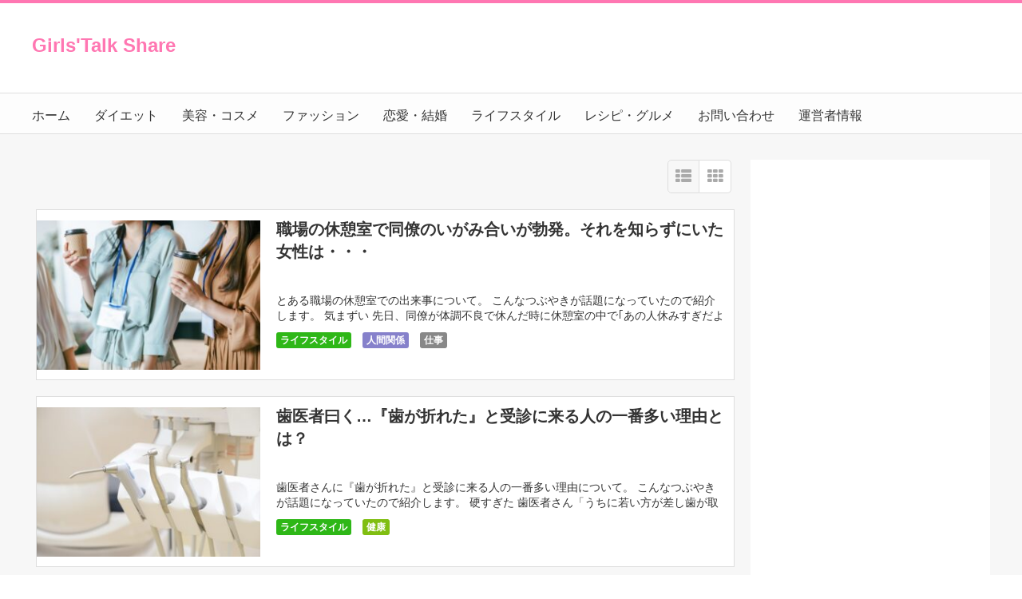

--- FILE ---
content_type: text/html; charset=UTF-8
request_url: https://girlstalk-s.com/
body_size: 15287
content:
<!DOCTYPE html><html lang="ja"><head><title>Girls&#039;Talk Share</title><meta charset="utf-8"><meta name="viewport" content="width=device-width,maximum-scale=1,minimum-scale=1,initial-scale=1,user-scalable=yes"><meta name="format-detection" content="telephone=no"> <!--[if lt IE 9]> <script src="https://girlstalk-s.com/wp-content/themes/surfing/js/html5shiv.js"></script> <![endif]--> <script defer src="https://girlstalk-s.com/wp-content/themes/surfing/js/jquery-1.11.1.min.js"></script> <script defer src="https://girlstalk-s.com/wp-content/themes/surfing/js/jquery.easing.1.3.min.js"></script> <script defer src="https://girlstalk-s.com/wp-content/themes/surfing/js/slidebars.min.js"></script> <script defer src="https://girlstalk-s.com/wp-content/themes/surfing/js/jquery.sticky.min.js"></script> <script defer src="https://girlstalk-s.com/wp-content/themes/surfing/js/original.min.js?ver=1.26.1"></script> <script defer src="https://girlstalk-s.com/wp-content/themes/surfing/js/clipboard.min.js"></script> <link rel="canonical" href="https://girlstalk-s.com"><link rel="icon" href="favicon.ico"><meta name='robots' content='max-image-preview:large' /><meta name="keywords" content="" /><meta name="description" content="Girls&#039;Talk Shareは美容・ダイエット・ファッションなど、女の子たちがネットで話題にしているトレンド情報をお届けしています。" /><meta property="og:title" content="Girls&#039;Talk Share" /><meta property="og:type" content="website" /><meta property="og:description" content="Girls&amp;#039;Talk Shareは美容・ダイエット・ファッションなど、女の子たちがネットで話題にしているトレンド情報をお届けしています。" /><meta property="og:url" content="https://girlstalk-s.com/" /><meta property="og:image" content="" /><meta property="og:locale" content="ja_JP" /><meta property="og:site_name" content="Girls&#039;Talk Share" /><link href="https://plus.google.com/" rel="publisher" /><link rel='dns-prefetch' href='//maxcdn.bootstrapcdn.com' /><style id='wp-img-auto-sizes-contain-inline-css' type='text/css'>img:is([sizes=auto i],[sizes^="auto," i]){contain-intrinsic-size:3000px 1500px}
/*# sourceURL=wp-img-auto-sizes-contain-inline-css */</style><link crossorigin="anonymous" rel='stylesheet' id='font-awesome-css' href='//maxcdn.bootstrapcdn.com/font-awesome/4.3.0/css/font-awesome.min.css?ver=6.9' type='text/css' media='all' /><style id='wp-emoji-styles-inline-css' type='text/css'>img.wp-smiley, img.emoji {
		display: inline !important;
		border: none !important;
		box-shadow: none !important;
		height: 1em !important;
		width: 1em !important;
		margin: 0 0.07em !important;
		vertical-align: -0.1em !important;
		background: none !important;
		padding: 0 !important;
	}
/*# sourceURL=wp-emoji-styles-inline-css */</style><style id='wp-block-library-inline-css' type='text/css'>:root{--wp-block-synced-color:#7a00df;--wp-block-synced-color--rgb:122,0,223;--wp-bound-block-color:var(--wp-block-synced-color);--wp-editor-canvas-background:#ddd;--wp-admin-theme-color:#007cba;--wp-admin-theme-color--rgb:0,124,186;--wp-admin-theme-color-darker-10:#006ba1;--wp-admin-theme-color-darker-10--rgb:0,107,160.5;--wp-admin-theme-color-darker-20:#005a87;--wp-admin-theme-color-darker-20--rgb:0,90,135;--wp-admin-border-width-focus:2px}@media (min-resolution:192dpi){:root{--wp-admin-border-width-focus:1.5px}}.wp-element-button{cursor:pointer}:root .has-very-light-gray-background-color{background-color:#eee}:root .has-very-dark-gray-background-color{background-color:#313131}:root .has-very-light-gray-color{color:#eee}:root .has-very-dark-gray-color{color:#313131}:root .has-vivid-green-cyan-to-vivid-cyan-blue-gradient-background{background:linear-gradient(135deg,#00d084,#0693e3)}:root .has-purple-crush-gradient-background{background:linear-gradient(135deg,#34e2e4,#4721fb 50%,#ab1dfe)}:root .has-hazy-dawn-gradient-background{background:linear-gradient(135deg,#faaca8,#dad0ec)}:root .has-subdued-olive-gradient-background{background:linear-gradient(135deg,#fafae1,#67a671)}:root .has-atomic-cream-gradient-background{background:linear-gradient(135deg,#fdd79a,#004a59)}:root .has-nightshade-gradient-background{background:linear-gradient(135deg,#330968,#31cdcf)}:root .has-midnight-gradient-background{background:linear-gradient(135deg,#020381,#2874fc)}:root{--wp--preset--font-size--normal:16px;--wp--preset--font-size--huge:42px}.has-regular-font-size{font-size:1em}.has-larger-font-size{font-size:2.625em}.has-normal-font-size{font-size:var(--wp--preset--font-size--normal)}.has-huge-font-size{font-size:var(--wp--preset--font-size--huge)}.has-text-align-center{text-align:center}.has-text-align-left{text-align:left}.has-text-align-right{text-align:right}.has-fit-text{white-space:nowrap!important}#end-resizable-editor-section{display:none}.aligncenter{clear:both}.items-justified-left{justify-content:flex-start}.items-justified-center{justify-content:center}.items-justified-right{justify-content:flex-end}.items-justified-space-between{justify-content:space-between}.screen-reader-text{border:0;clip-path:inset(50%);height:1px;margin:-1px;overflow:hidden;padding:0;position:absolute;width:1px;word-wrap:normal!important}.screen-reader-text:focus{background-color:#ddd;clip-path:none;color:#444;display:block;font-size:1em;height:auto;left:5px;line-height:normal;padding:15px 23px 14px;text-decoration:none;top:5px;width:auto;z-index:100000}html :where(.has-border-color){border-style:solid}html :where([style*=border-top-color]){border-top-style:solid}html :where([style*=border-right-color]){border-right-style:solid}html :where([style*=border-bottom-color]){border-bottom-style:solid}html :where([style*=border-left-color]){border-left-style:solid}html :where([style*=border-width]){border-style:solid}html :where([style*=border-top-width]){border-top-style:solid}html :where([style*=border-right-width]){border-right-style:solid}html :where([style*=border-bottom-width]){border-bottom-style:solid}html :where([style*=border-left-width]){border-left-style:solid}html :where(img[class*=wp-image-]){height:auto;max-width:100%}:where(figure){margin:0 0 1em}html :where(.is-position-sticky){--wp-admin--admin-bar--position-offset:var(--wp-admin--admin-bar--height,0px)}@media screen and (max-width:600px){html :where(.is-position-sticky){--wp-admin--admin-bar--position-offset:0px}}

/*# sourceURL=wp-block-library-inline-css */</style><style id='global-styles-inline-css' type='text/css'>:root{--wp--preset--aspect-ratio--square: 1;--wp--preset--aspect-ratio--4-3: 4/3;--wp--preset--aspect-ratio--3-4: 3/4;--wp--preset--aspect-ratio--3-2: 3/2;--wp--preset--aspect-ratio--2-3: 2/3;--wp--preset--aspect-ratio--16-9: 16/9;--wp--preset--aspect-ratio--9-16: 9/16;--wp--preset--color--black: #000000;--wp--preset--color--cyan-bluish-gray: #abb8c3;--wp--preset--color--white: #ffffff;--wp--preset--color--pale-pink: #f78da7;--wp--preset--color--vivid-red: #cf2e2e;--wp--preset--color--luminous-vivid-orange: #ff6900;--wp--preset--color--luminous-vivid-amber: #fcb900;--wp--preset--color--light-green-cyan: #7bdcb5;--wp--preset--color--vivid-green-cyan: #00d084;--wp--preset--color--pale-cyan-blue: #8ed1fc;--wp--preset--color--vivid-cyan-blue: #0693e3;--wp--preset--color--vivid-purple: #9b51e0;--wp--preset--gradient--vivid-cyan-blue-to-vivid-purple: linear-gradient(135deg,rgb(6,147,227) 0%,rgb(155,81,224) 100%);--wp--preset--gradient--light-green-cyan-to-vivid-green-cyan: linear-gradient(135deg,rgb(122,220,180) 0%,rgb(0,208,130) 100%);--wp--preset--gradient--luminous-vivid-amber-to-luminous-vivid-orange: linear-gradient(135deg,rgb(252,185,0) 0%,rgb(255,105,0) 100%);--wp--preset--gradient--luminous-vivid-orange-to-vivid-red: linear-gradient(135deg,rgb(255,105,0) 0%,rgb(207,46,46) 100%);--wp--preset--gradient--very-light-gray-to-cyan-bluish-gray: linear-gradient(135deg,rgb(238,238,238) 0%,rgb(169,184,195) 100%);--wp--preset--gradient--cool-to-warm-spectrum: linear-gradient(135deg,rgb(74,234,220) 0%,rgb(151,120,209) 20%,rgb(207,42,186) 40%,rgb(238,44,130) 60%,rgb(251,105,98) 80%,rgb(254,248,76) 100%);--wp--preset--gradient--blush-light-purple: linear-gradient(135deg,rgb(255,206,236) 0%,rgb(152,150,240) 100%);--wp--preset--gradient--blush-bordeaux: linear-gradient(135deg,rgb(254,205,165) 0%,rgb(254,45,45) 50%,rgb(107,0,62) 100%);--wp--preset--gradient--luminous-dusk: linear-gradient(135deg,rgb(255,203,112) 0%,rgb(199,81,192) 50%,rgb(65,88,208) 100%);--wp--preset--gradient--pale-ocean: linear-gradient(135deg,rgb(255,245,203) 0%,rgb(182,227,212) 50%,rgb(51,167,181) 100%);--wp--preset--gradient--electric-grass: linear-gradient(135deg,rgb(202,248,128) 0%,rgb(113,206,126) 100%);--wp--preset--gradient--midnight: linear-gradient(135deg,rgb(2,3,129) 0%,rgb(40,116,252) 100%);--wp--preset--font-size--small: 13px;--wp--preset--font-size--medium: 20px;--wp--preset--font-size--large: 36px;--wp--preset--font-size--x-large: 42px;--wp--preset--spacing--20: 0.44rem;--wp--preset--spacing--30: 0.67rem;--wp--preset--spacing--40: 1rem;--wp--preset--spacing--50: 1.5rem;--wp--preset--spacing--60: 2.25rem;--wp--preset--spacing--70: 3.38rem;--wp--preset--spacing--80: 5.06rem;--wp--preset--shadow--natural: 6px 6px 9px rgba(0, 0, 0, 0.2);--wp--preset--shadow--deep: 12px 12px 50px rgba(0, 0, 0, 0.4);--wp--preset--shadow--sharp: 6px 6px 0px rgba(0, 0, 0, 0.2);--wp--preset--shadow--outlined: 6px 6px 0px -3px rgb(255, 255, 255), 6px 6px rgb(0, 0, 0);--wp--preset--shadow--crisp: 6px 6px 0px rgb(0, 0, 0);}:where(.is-layout-flex){gap: 0.5em;}:where(.is-layout-grid){gap: 0.5em;}body .is-layout-flex{display: flex;}.is-layout-flex{flex-wrap: wrap;align-items: center;}.is-layout-flex > :is(*, div){margin: 0;}body .is-layout-grid{display: grid;}.is-layout-grid > :is(*, div){margin: 0;}:where(.wp-block-columns.is-layout-flex){gap: 2em;}:where(.wp-block-columns.is-layout-grid){gap: 2em;}:where(.wp-block-post-template.is-layout-flex){gap: 1.25em;}:where(.wp-block-post-template.is-layout-grid){gap: 1.25em;}.has-black-color{color: var(--wp--preset--color--black) !important;}.has-cyan-bluish-gray-color{color: var(--wp--preset--color--cyan-bluish-gray) !important;}.has-white-color{color: var(--wp--preset--color--white) !important;}.has-pale-pink-color{color: var(--wp--preset--color--pale-pink) !important;}.has-vivid-red-color{color: var(--wp--preset--color--vivid-red) !important;}.has-luminous-vivid-orange-color{color: var(--wp--preset--color--luminous-vivid-orange) !important;}.has-luminous-vivid-amber-color{color: var(--wp--preset--color--luminous-vivid-amber) !important;}.has-light-green-cyan-color{color: var(--wp--preset--color--light-green-cyan) !important;}.has-vivid-green-cyan-color{color: var(--wp--preset--color--vivid-green-cyan) !important;}.has-pale-cyan-blue-color{color: var(--wp--preset--color--pale-cyan-blue) !important;}.has-vivid-cyan-blue-color{color: var(--wp--preset--color--vivid-cyan-blue) !important;}.has-vivid-purple-color{color: var(--wp--preset--color--vivid-purple) !important;}.has-black-background-color{background-color: var(--wp--preset--color--black) !important;}.has-cyan-bluish-gray-background-color{background-color: var(--wp--preset--color--cyan-bluish-gray) !important;}.has-white-background-color{background-color: var(--wp--preset--color--white) !important;}.has-pale-pink-background-color{background-color: var(--wp--preset--color--pale-pink) !important;}.has-vivid-red-background-color{background-color: var(--wp--preset--color--vivid-red) !important;}.has-luminous-vivid-orange-background-color{background-color: var(--wp--preset--color--luminous-vivid-orange) !important;}.has-luminous-vivid-amber-background-color{background-color: var(--wp--preset--color--luminous-vivid-amber) !important;}.has-light-green-cyan-background-color{background-color: var(--wp--preset--color--light-green-cyan) !important;}.has-vivid-green-cyan-background-color{background-color: var(--wp--preset--color--vivid-green-cyan) !important;}.has-pale-cyan-blue-background-color{background-color: var(--wp--preset--color--pale-cyan-blue) !important;}.has-vivid-cyan-blue-background-color{background-color: var(--wp--preset--color--vivid-cyan-blue) !important;}.has-vivid-purple-background-color{background-color: var(--wp--preset--color--vivid-purple) !important;}.has-black-border-color{border-color: var(--wp--preset--color--black) !important;}.has-cyan-bluish-gray-border-color{border-color: var(--wp--preset--color--cyan-bluish-gray) !important;}.has-white-border-color{border-color: var(--wp--preset--color--white) !important;}.has-pale-pink-border-color{border-color: var(--wp--preset--color--pale-pink) !important;}.has-vivid-red-border-color{border-color: var(--wp--preset--color--vivid-red) !important;}.has-luminous-vivid-orange-border-color{border-color: var(--wp--preset--color--luminous-vivid-orange) !important;}.has-luminous-vivid-amber-border-color{border-color: var(--wp--preset--color--luminous-vivid-amber) !important;}.has-light-green-cyan-border-color{border-color: var(--wp--preset--color--light-green-cyan) !important;}.has-vivid-green-cyan-border-color{border-color: var(--wp--preset--color--vivid-green-cyan) !important;}.has-pale-cyan-blue-border-color{border-color: var(--wp--preset--color--pale-cyan-blue) !important;}.has-vivid-cyan-blue-border-color{border-color: var(--wp--preset--color--vivid-cyan-blue) !important;}.has-vivid-purple-border-color{border-color: var(--wp--preset--color--vivid-purple) !important;}.has-vivid-cyan-blue-to-vivid-purple-gradient-background{background: var(--wp--preset--gradient--vivid-cyan-blue-to-vivid-purple) !important;}.has-light-green-cyan-to-vivid-green-cyan-gradient-background{background: var(--wp--preset--gradient--light-green-cyan-to-vivid-green-cyan) !important;}.has-luminous-vivid-amber-to-luminous-vivid-orange-gradient-background{background: var(--wp--preset--gradient--luminous-vivid-amber-to-luminous-vivid-orange) !important;}.has-luminous-vivid-orange-to-vivid-red-gradient-background{background: var(--wp--preset--gradient--luminous-vivid-orange-to-vivid-red) !important;}.has-very-light-gray-to-cyan-bluish-gray-gradient-background{background: var(--wp--preset--gradient--very-light-gray-to-cyan-bluish-gray) !important;}.has-cool-to-warm-spectrum-gradient-background{background: var(--wp--preset--gradient--cool-to-warm-spectrum) !important;}.has-blush-light-purple-gradient-background{background: var(--wp--preset--gradient--blush-light-purple) !important;}.has-blush-bordeaux-gradient-background{background: var(--wp--preset--gradient--blush-bordeaux) !important;}.has-luminous-dusk-gradient-background{background: var(--wp--preset--gradient--luminous-dusk) !important;}.has-pale-ocean-gradient-background{background: var(--wp--preset--gradient--pale-ocean) !important;}.has-electric-grass-gradient-background{background: var(--wp--preset--gradient--electric-grass) !important;}.has-midnight-gradient-background{background: var(--wp--preset--gradient--midnight) !important;}.has-small-font-size{font-size: var(--wp--preset--font-size--small) !important;}.has-medium-font-size{font-size: var(--wp--preset--font-size--medium) !important;}.has-large-font-size{font-size: var(--wp--preset--font-size--large) !important;}.has-x-large-font-size{font-size: var(--wp--preset--font-size--x-large) !important;}
/*# sourceURL=global-styles-inline-css */</style><style id='classic-theme-styles-inline-css' type='text/css'>/*! This file is auto-generated */
.wp-block-button__link{color:#fff;background-color:#32373c;border-radius:9999px;box-shadow:none;text-decoration:none;padding:calc(.667em + 2px) calc(1.333em + 2px);font-size:1.125em}.wp-block-file__button{background:#32373c;color:#fff;text-decoration:none}
/*# sourceURL=/wp-includes/css/classic-themes.min.css */</style><link rel='stylesheet' id='contact-form-7-css' href='https://girlstalk-s.com/wp-content/cache/autoptimize/autoptimize_single_3fd2afa98866679439097f4ab102fe0a.php?ver=6.0.2' type='text/css' media='all' /><link rel='stylesheet' id='font-awesome-four-css' href='https://girlstalk-s.com/wp-content/themes/surfing/lib/font-awesome-4-menus/css/font-awesome.min.css?ver=4.5.0' type='text/css' media='all' /><link rel='stylesheet' id='surfing_toc-screen-css' href='https://girlstalk-s.com/wp-content/themes/surfing/lib/table-of-contents-plus/screen.min.css?ver=1.26.1' type='text/css' media='all' /> <script type="text/javascript" src="https://girlstalk-s.com/wp-includes/js/jquery/jquery.min.js?ver=3.7.1" id="jquery-core-js"></script> <script defer type="text/javascript" src="https://girlstalk-s.com/wp-includes/js/jquery/jquery-migrate.min.js?ver=3.4.1" id="jquery-migrate-js"></script> <script defer type="text/javascript" src="https://girlstalk-s.com/wp-content/themes/surfing/lib/q2w3-fixed-widget/js/q2w3-fixed-widget.min.js?ver=1.26.1" id="q2w3-fixed-widget-js"></script> <link rel="https://api.w.org/" href="https://girlstalk-s.com/wp-json/" /><link rel="EditURI" type="application/rsd+xml" title="RSD" href="https://girlstalk-s.com/xmlrpc.php?rsd" /><meta name="generator" content="WordPress 6.9" /> <script defer src="[data-uri]"></script><link rel="stylesheet" href="https://girlstalk-s.com/wp-content/themes/surfing/css/reset.min.css"><link rel="stylesheet" media="print, screen and (min-width:769px)" href="https://girlstalk-s.com/wp-content/themes/surfing/css/style.min.css?ver=1.26.1"><link rel="stylesheet" media="screen and (max-width:768px)" href="https://girlstalk-s.com/wp-content/themes/surfing/css/style_sp.min.css?ver=1.26.1"><link rel="stylesheet" href="https://maxcdn.bootstrapcdn.com/font-awesome/4.5.0/css/font-awesome.min.css">  <script defer src="https://www.googletagmanager.com/gtag/js?id=UA-58022191-4"></script> <script defer src="[data-uri]"></script> <style>@media screen and (max-width:768px) {
	.sb-site-slim {
				padding-top: 54px;
			}
}
@media screen and (min-width:769px) {
        body{
            }
                        article div.body{ font-size: 16px; } article div.body h2 { font-size: 23px; font-size: 2.3rem; } article div.body h3 { font-size: 21px; font-size: 2.1rem; } article div.body h4 { font-size: 21px; font-size: 2.1rem; } article div.body h5 { font-size: 21px; font-size: 2.1rem; } article div.body h6 { font-size: 19px; font-size: 1.9rem; }
                            .sb-site #global_nav.nav_top{display: none;}
    .sb-site #global_nav.nav_bottom{display: none;}
    .sb-site-slim #global_nav.nav_top{display: none;}
    .sb-site-slim #global_nav.nav_bottom{display: none;}
        
    
                                                                    #pt_pink .btn_link{background: #;border: solid 2px #;}
    #pt_pink .btn_link:hover{background: #fff;color: #;border: solid 2px #;}
                    }

@media screen and (max-width:768px) {
        body{
            }
                        article div.body{ font-size: 14px; } article div.body h2 { font-size: 18px; font-size: 1.8rem; } article div.body h3 { font-size: 16px; font-size: 1.6rem; } article div.body h4 { font-size: 16px; font-size: 1.6rem; } article div.body h5 { font-size: 16px; font-size: 1.6rem; } article div.body h6 { font-size: 16px; font-size: 1.6rem; }
                
    
                                                                    #pt_pink article figure.btn_basic a{border:solid 2px #;border-bottom:solid 4px #;background:#;}
    #pt_pink article figure.btn_basic a:hover{border:solid 2px #;background:#;color: #FFF;border-bottom-width:4px;text-decoration: none;}
            }</style> <script defer src="[data-uri]"></script> <script defer src="[data-uri]"></script> </head><body id="pt_pink" class="home blog wp-theme-surfing  pt_pink"><div id="fb-root"></div> <script defer src="[data-uri]"></script><div id="sb-site" class="sb-site"><div id="header_wrapper"><div id="page_top" class="cont_box"><nav id="global_nav" class="nav_top"><ul id="menu-%e3%83%a1%e3%83%8b%e3%83%a5%e3%83%bc-1" class="ftrList"><li id="menu-item-4061" class="menu-item menu-item-type-custom menu-item-object-custom current-menu-item current_page_item menu-item-home menu-item-4061"><a href="http://girlstalk-s.com/" aria-current="page">ホーム</a></li><li id="menu-item-4081" class="menu-item menu-item-type-taxonomy menu-item-object-category menu-item-4081 diet"><a href="https://girlstalk-s.com/category/diet">ダイエット</a></li><li id="menu-item-4086" class="menu-item menu-item-type-taxonomy menu-item-object-category menu-item-4086 beauty"><a href="https://girlstalk-s.com/category/beauty">美容・コスメ</a></li><li id="menu-item-4082" class="menu-item menu-item-type-taxonomy menu-item-object-category menu-item-4082 fashion"><a href="https://girlstalk-s.com/category/fashion">ファッション</a></li><li id="menu-item-4085" class="menu-item menu-item-type-taxonomy menu-item-object-category menu-item-4085 love"><a href="https://girlstalk-s.com/category/love">恋愛・結婚</a></li><li id="menu-item-4083" class="menu-item menu-item-type-taxonomy menu-item-object-category menu-item-4083 lifestyle"><a href="https://girlstalk-s.com/category/lifestyle">ライフスタイル</a></li><li id="menu-item-4084" class="menu-item menu-item-type-taxonomy menu-item-object-category menu-item-4084 recipe"><a href="https://girlstalk-s.com/category/recipe">レシピ・グルメ</a></li><li id="menu-item-7810" class="menu-item menu-item-type-post_type menu-item-object-page menu-item-7810 contact-us"><a href="https://girlstalk-s.com/contact-us">お問い合わせ</a></li><li id="menu-item-7811" class="menu-item menu-item-type-post_type menu-item-object-page menu-item-7811 providing-company"><a href="https://girlstalk-s.com/providing-company">運営者情報</a></li></ul></nav><header id="header"><h1 class="text"><a href="https://girlstalk-s.com">Girls&#039;Talk Share</a></h1><div id="sp_bn"><p class="sb-toggle-right"><a href="#header" id="sp_bn_menu" class="fa fa-bars"></a></p></div></header><nav id="global_nav" class="nav_middle"><ul id="menu-%e3%83%a1%e3%83%8b%e3%83%a5%e3%83%bc-2" class="ftrList"><li class="menu-item menu-item-type-custom menu-item-object-custom current-menu-item current_page_item menu-item-home menu-item-4061"><a href="http://girlstalk-s.com/" aria-current="page">ホーム</a></li><li class="menu-item menu-item-type-taxonomy menu-item-object-category menu-item-4081 diet"><a href="https://girlstalk-s.com/category/diet">ダイエット</a></li><li class="menu-item menu-item-type-taxonomy menu-item-object-category menu-item-4086 beauty"><a href="https://girlstalk-s.com/category/beauty">美容・コスメ</a></li><li class="menu-item menu-item-type-taxonomy menu-item-object-category menu-item-4082 fashion"><a href="https://girlstalk-s.com/category/fashion">ファッション</a></li><li class="menu-item menu-item-type-taxonomy menu-item-object-category menu-item-4085 love"><a href="https://girlstalk-s.com/category/love">恋愛・結婚</a></li><li class="menu-item menu-item-type-taxonomy menu-item-object-category menu-item-4083 lifestyle"><a href="https://girlstalk-s.com/category/lifestyle">ライフスタイル</a></li><li class="menu-item menu-item-type-taxonomy menu-item-object-category menu-item-4084 recipe"><a href="https://girlstalk-s.com/category/recipe">レシピ・グルメ</a></li><li class="menu-item menu-item-type-post_type menu-item-object-page menu-item-7810 contact-us"><a href="https://girlstalk-s.com/contact-us">お問い合わせ</a></li><li class="menu-item menu-item-type-post_type menu-item-object-page menu-item-7811 providing-company"><a href="https://girlstalk-s.com/providing-company">運営者情報</a></li></ul></nav></div></div><nav id="global_nav" class="nav_bottom"><ul id="menu-%e3%83%a1%e3%83%8b%e3%83%a5%e3%83%bc-3" class="ftrList"><li class="menu-item menu-item-type-custom menu-item-object-custom current-menu-item current_page_item menu-item-home menu-item-4061"><a href="http://girlstalk-s.com/" aria-current="page">ホーム</a></li><li class="menu-item menu-item-type-taxonomy menu-item-object-category menu-item-4081 diet"><a href="https://girlstalk-s.com/category/diet">ダイエット</a></li><li class="menu-item menu-item-type-taxonomy menu-item-object-category menu-item-4086 beauty"><a href="https://girlstalk-s.com/category/beauty">美容・コスメ</a></li><li class="menu-item menu-item-type-taxonomy menu-item-object-category menu-item-4082 fashion"><a href="https://girlstalk-s.com/category/fashion">ファッション</a></li><li class="menu-item menu-item-type-taxonomy menu-item-object-category menu-item-4085 love"><a href="https://girlstalk-s.com/category/love">恋愛・結婚</a></li><li class="menu-item menu-item-type-taxonomy menu-item-object-category menu-item-4083 lifestyle"><a href="https://girlstalk-s.com/category/lifestyle">ライフスタイル</a></li><li class="menu-item menu-item-type-taxonomy menu-item-object-category menu-item-4084 recipe"><a href="https://girlstalk-s.com/category/recipe">レシピ・グルメ</a></li><li class="menu-item menu-item-type-post_type menu-item-object-page menu-item-7810 contact-us"><a href="https://girlstalk-s.com/contact-us">お問い合わせ</a></li><li class="menu-item menu-item-type-post_type menu-item-object-page menu-item-7811 providing-company"><a href="https://girlstalk-s.com/providing-company">運営者情報</a></li></ul></nav><div class="contents_wrapper" id="col2_left"><section class="contents"><div class="contents_inner border_top"><ul class="head_cassette"></ul><div id="cassette_container" class="style_list"><div class="switch_display"><ul><li class="st_list fa fa-th-list"></li><li class="st_tile fa fa-th"></li></ul></div><ul id="cassette_list"><li class="cassette"><div class="cassette_inner"> <a href="https://girlstalk-s.com/life-279" class="thumbnail"><div style="background: url(https://girlstalk-s.com/wp-content/uploads/2024/04/84-300x200.jpg) center center no-repeat; background-size: contain;"></div></a><div class="detail"><h2><a href="https://girlstalk-s.com/life-279">職場の休憩室で同僚のいがみ合いが勃発。それを知らずにいた女性は・・・</a></h2><p>とある職場の休憩室での出来事について。 こんなつぶやきが話題になっていたので紹介します。 気まずい 先日、同僚が体調不良で休んだ時に休憩室の中で｢あの人休みすぎだよね｣｢人のことばかり言って楽しいの？｣というやり取りがあ [&hellip;]</p><div class="desc"><div class="cate_wrap"> <span class="category cate04"><a href="https://girlstalk-s.com/category/lifestyle">ライフスタイル</a></span> <span class="category cate06"><a href="https://girlstalk-s.com/category/%e4%ba%ba%e9%96%93%e9%96%a2%e4%bf%82">人間関係</a></span> <span class="category cate07"><a href="https://girlstalk-s.com/category/%e4%bb%95%e4%ba%8b">仕事</a></span></div></div></div></div></li><li class="cassette"><div class="cassette_inner"> <a href="https://girlstalk-s.com/health-12" class="thumbnail"><div style="background: url(https://girlstalk-s.com/wp-content/uploads/2023/05/29-1-300x200.jpg) center center no-repeat; background-size: contain;"></div></a><div class="detail"><h2><a href="https://girlstalk-s.com/health-12">歯医者曰く…『歯が折れた』と受診に来る人の一番多い理由とは？</a></h2><p>歯医者さんに『歯が折れた』と受診に来る人の一番多い理由について。 こんなつぶやきが話題になっていたので紹介します。 硬すぎた 歯医者さん「うちに若い方が差し歯が取れた、年配の方が歯が折れたと受診に来られた際にいちばん多い [&hellip;]</p><div class="desc"><div class="cate_wrap"> <span class="category cate04"><a href="https://girlstalk-s.com/category/lifestyle">ライフスタイル</a></span> <span class="category cate08"><a href="https://girlstalk-s.com/category/%e5%81%a5%e5%ba%b7">健康</a></span></div></div></div></div></li><li class="cassette"><div class="cassette_inner"> <a href="https://girlstalk-s.com/couple-38" class="thumbnail"><div style="background: url(https://girlstalk-s.com/wp-content/uploads/2021/06/6-64-1-300x200.jpg) center center no-repeat; background-size: contain;"></div></a><div class="detail"><h2><a href="https://girlstalk-s.com/couple-38">2年付き合って1年同棲して結婚し離婚を決めた友達の唯一のアドバイスに共感の声</a></h2><p>人生のお手本みたいだった友達が離婚を決めたことについて。 こんなつぶやきが話題になっていたので紹介します。 無視してはいけない 適齢期に2年付き合って1年同棲して結婚して人生のお手本みたいだった友達が離婚することになった [&hellip;]</p><div class="desc"><div class="cate_wrap"> <span class="category cate04"><a href="https://girlstalk-s.com/category/lifestyle">ライフスタイル</a></span> <span class="category cate06"><a href="https://girlstalk-s.com/category/%e4%ba%ba%e9%96%93%e9%96%a2%e4%bf%82">人間関係</a></span> <span class="category cate01"><a href="https://girlstalk-s.com/category/love">恋愛・結婚</a></span></div></div></div></div></li><li class="cassette"><div class="cassette_inner"> <a href="https://girlstalk-s.com/life-360" class="thumbnail"><div style="background: url(https://girlstalk-s.com/wp-content/uploads/2022/03/67-1-300x200.jpg) center center no-repeat; background-size: contain;"></div></a><div class="detail"><h2><a href="https://girlstalk-s.com/life-360">転職してきた子に『選ぶ基準』を聞いたら…なるほど！</a></h2><p>転職先を選ぶ時、応募者が重要視しているポイントについて。 こんなつぶやきが話題になっていたので紹介します。 大事なポイント うちに転職してきた子に「転職先選ぶ基準とかあるの?」て聞いたら、「まず、SNSに企業アカウントが [&hellip;]</p><div class="desc"><div class="cate_wrap"> <span class="category cate04"><a href="https://girlstalk-s.com/category/lifestyle">ライフスタイル</a></span> <span class="category cate06"><a href="https://girlstalk-s.com/category/%e4%ba%ba%e9%96%93%e9%96%a2%e4%bf%82">人間関係</a></span> <span class="category cate07"><a href="https://girlstalk-s.com/category/%e4%bb%95%e4%ba%8b">仕事</a></span></div></div></div></div></li><li class="cassette"><div class="cassette_inner"> <a href="https://girlstalk-s.com/life-284" class="thumbnail"><div style="background: url(https://girlstalk-s.com/wp-content/uploads/2024/05/17-300x200.jpg) center center no-repeat; background-size: contain;"></div></a><div class="detail"><h2><a href="https://girlstalk-s.com/life-284">合コンで「付き合うならせめて年収500はないと」と女性から言われたので・・・</a></h2><p>人数合わせの合コンへ行った時のことについて。 こんなつぶやきが話題になっていたので紹介します。 ブーメラン 昨日人数合わせに合コン行ってきた。 付き合うならせめて年収500はないと…みたいな話なってて、わかります自分も相 [&hellip;]</p><div class="desc"><div class="cate_wrap"> <span class="category cate04"><a href="https://girlstalk-s.com/category/lifestyle">ライフスタイル</a></span> <span class="category cate06"><a href="https://girlstalk-s.com/category/%e4%ba%ba%e9%96%93%e9%96%a2%e4%bf%82">人間関係</a></span> <span class="category cate01"><a href="https://girlstalk-s.com/category/love">恋愛・結婚</a></span></div></div></div></div></li><li class="cassette"><div class="cassette_inner"> <a href="https://girlstalk-s.com/life-12" class="thumbnail"><div style="background: url(https://girlstalk-s.com/wp-content/uploads/2021/07/7-65-1-300x200.jpg) center center no-repeat; background-size: contain;"></div></a><div class="detail"><h2><a href="https://girlstalk-s.com/life-12">『人間関係で疲れない3つのこと』に共感の声続出！</a></h2><p>人間関係で疲れない方法について。 こんなつぶやきが話題になっていたので紹介します。 覚えておきたい 人間関係で疲れない方法、何となくわかってきました。「執着しない」「期待しない」「皆から好かれるなんて無理」。この3つを覚 [&hellip;]</p><div class="desc"><div class="cate_wrap"> <span class="category cate04"><a href="https://girlstalk-s.com/category/lifestyle">ライフスタイル</a></span> <span class="category cate06"><a href="https://girlstalk-s.com/category/%e4%ba%ba%e9%96%93%e9%96%a2%e4%bf%82">人間関係</a></span> <span class="category cate08"><a href="https://girlstalk-s.com/category/%e5%81%a5%e5%ba%b7">健康</a></span> <span class="category cate09"><a href="https://girlstalk-s.com/category/%e5%a4%ab%e5%a9%a6">夫婦・家族</a></span> <span class="category cate01"><a href="https://girlstalk-s.com/category/love">恋愛・結婚</a></span></div></div></div></div></li><li class="cassette"><div class="cassette_inner"> <a href="https://girlstalk-s.com/life-305" class="thumbnail"><div style="background: url(https://girlstalk-s.com/wp-content/uploads/2024/06/24-300x200.jpg) center center no-repeat; background-size: contain;"></div></a><div class="detail"><h2><a href="https://girlstalk-s.com/life-305">一人暮らしで身につくのは「家事スキル」じゃなくて・・・続く言葉になるほど！</a></h2><p>一人暮らしをすることで身につくスキルについて。 こんなつぶやきが話題になっていたので紹介します。 ラストマンシップ 一人暮らしで身につくのは「家事スキル」じゃなくて「自分が何もしなかったら誰も何もやってくれない」という家 [&hellip;]</p><div class="desc"><div class="cate_wrap"> <span class="category cate04"><a href="https://girlstalk-s.com/category/lifestyle">ライフスタイル</a></span></div></div></div></div></li><li class="cassette"><div class="cassette_inner"> <a href="https://girlstalk-s.com/life-359" class="thumbnail"><div style="background: url(https://girlstalk-s.com/wp-content/uploads/2020/05/ooo-2-300x200.jpg) center center no-repeat; background-size: contain;"></div></a><div class="detail"><h2><a href="https://girlstalk-s.com/life-359">男だから誰も狙わないだろうと鍵を閉めずに寝ていた結果・・・</a></h2><p>ひとり暮らしをしていた時、男だから誰も狙わないだろうと鍵を閉めずに寝ていた時のことについて。 こんなつぶやきが話題になっていたので紹介します。 本当にあった怖い話 野郎の一人暮らしなんて誰も狙わんだろと鍵も閉めずに寝たら [&hellip;]</p><div class="desc"><div class="cate_wrap"> <span class="category cate04"><a href="https://girlstalk-s.com/category/lifestyle">ライフスタイル</a></span></div></div></div></div></li><li class="cassette"><div class="cassette_inner"> <a href="https://girlstalk-s.com/life-358" class="thumbnail"><div style="background: url(https://girlstalk-s.com/wp-content/uploads/2020/03/k-3-300x200.jpg) center center no-repeat; background-size: contain;"></div></a><div class="detail"><h2><a href="https://girlstalk-s.com/life-358">『ハンドルを握ると人が変わる』と言われ気になってドラレコ見返してみると…「えっ！？」</a></h2><p>車を運転中の自分をドライブレコーダーで見てみたときのことにつ こんなつぶやきが話題になっていたので紹介します。 まさかの自分 社員旅行で運転したら周りに「あいつ(私)ハンドル握ると人が変わるから運転させるな」って言われる [&hellip;]</p><div class="desc"><div class="cate_wrap"> <span class="category cate04"><a href="https://girlstalk-s.com/category/lifestyle">ライフスタイル</a></span> <span class="category cate06"><a href="https://girlstalk-s.com/category/%e4%ba%ba%e9%96%93%e9%96%a2%e4%bf%82">人間関係</a></span></div></div></div></div></li><li class="cassette"><div class="cassette_inner"> <a href="https://girlstalk-s.com/life-60" class="thumbnail"><div style="background: url(https://girlstalk-s.com/wp-content/uploads/2022/03/36-1-300x200.jpg) center center no-repeat; background-size: contain;"></div></a><div class="detail"><h2><a href="https://girlstalk-s.com/life-60">アンパンマンについて熱論するふたりの男子！その内容を聞いていると…</a></h2><p>スタバで男子大学生2人が『アンパンマン』について話していた内容について。 こんなつぶやきが話題になっていたので紹介します。 奥深い スタバにて。隣で男子大学生2人がアンパンマンについて熱論。内容としては「アンパンマンは奥 [&hellip;]</p><div class="desc"><div class="cate_wrap"> <span class="category cate04"><a href="https://girlstalk-s.com/category/lifestyle">ライフスタイル</a></span> <span class="category cate06"><a href="https://girlstalk-s.com/category/%e4%ba%ba%e9%96%93%e9%96%a2%e4%bf%82">人間関係</a></span></div></div></div></div></li></ul></div><div class="wp-pagenavi"> <span class="page-numbers current">1</span> <a class="page-numbers" href="https://girlstalk-s.com/page/2">2</a> <a class="page-numbers" href="https://girlstalk-s.com/page/3">3</a> <span class="page-numbers dots">…</span> <a class="page-numbers" href="https://girlstalk-s.com/page/179">179</a> <a class="next page-numbers" href="https://girlstalk-s.com/page/2"><i class="fa fa-angle-right fa-fw"></i></a></div></div></section><aside class="side_contents"><div class="contents_block side_widget side_widget_surfing_adsense_widget" id="surfing_adsense_widget-4"><script async src="https://pagead2.googlesyndication.com/pagead/js/adsbygoogle.js?client=ca-pub-9366726264238095"
     crossorigin="anonymous"></script>  <ins class="adsbygoogle"
 style="display:block"
 data-ad-client="ca-pub-9366726264238095"
 data-ad-slot="4292879762"
 data-ad-format="auto"></ins> <script>(adsbygoogle = window.adsbygoogle || []).push({});</script></div><div class="contents_block side_widget side_widget_search" id="search-2"><form role="search" method="get" id="searchform" action="https://girlstalk-s.com/" ><div> <input type="text" value="" name="s" id="s" /> <button type="submit" id="searchsubmit"></button></div></form></div><div class="contents_block side_widget side_widget_recent_entries" id="recent-posts-2"><h2>最近の投稿</h2><ul><li> <a href="https://girlstalk-s.com/life-279">職場の休憩室で同僚のいがみ合いが勃発。それを知らずにいた女性は・・・</a></li><li> <a href="https://girlstalk-s.com/health-12">歯医者曰く…『歯が折れた』と受診に来る人の一番多い理由とは？</a></li><li> <a href="https://girlstalk-s.com/couple-38">2年付き合って1年同棲して結婚し離婚を決めた友達の唯一のアドバイスに共感の声</a></li><li> <a href="https://girlstalk-s.com/life-360">転職してきた子に『選ぶ基準』を聞いたら…なるほど！</a></li><li> <a href="https://girlstalk-s.com/life-284">合コンで「付き合うならせめて年収500はないと」と女性から言われたので・・・</a></li></ul></div><div class="contents_block side_widget side_widget_categories" id="categories-3"><h2>カテゴリー</h2><ul><li class="cat-item cat-item-136"><a href="https://girlstalk-s.com/category/diet">ダイエット</a></li><li class="cat-item cat-item-132"><a href="https://girlstalk-s.com/category/fashion">ファッション</a></li><li class="cat-item cat-item-127"><a href="https://girlstalk-s.com/category/lifestyle">ライフスタイル</a></li><li class="cat-item cat-item-134"><a href="https://girlstalk-s.com/category/recipe">レシピ・グルメ</a></li><li class="cat-item cat-item-289"><a href="https://girlstalk-s.com/category/%e4%ba%ba%e9%96%93%e9%96%a2%e4%bf%82">人間関係</a></li><li class="cat-item cat-item-291"><a href="https://girlstalk-s.com/category/%e4%bb%95%e4%ba%8b">仕事</a></li><li class="cat-item cat-item-292"><a href="https://girlstalk-s.com/category/%e5%81%a5%e5%ba%b7">健康</a></li><li class="cat-item cat-item-290"><a href="https://girlstalk-s.com/category/%e5%a4%ab%e5%a9%a6">夫婦・家族</a></li><li class="cat-item cat-item-287"><a href="https://girlstalk-s.com/category/%e5%a6%8a%e5%a8%a0%e3%83%bb%e5%87%ba%e7%94%a3">妊娠・出産</a></li><li class="cat-item cat-item-138"><a href="https://girlstalk-s.com/category/love">恋愛・結婚</a></li><li class="cat-item cat-item-338"><a href="https://girlstalk-s.com/category/%e6%95%99%e8%82%b2">教育</a></li><li class="cat-item cat-item-1"><a href="https://girlstalk-s.com/category/mibunnrui">未分類</a></li><li class="cat-item cat-item-135"><a href="https://girlstalk-s.com/category/beauty">美容・コスメ</a></li><li class="cat-item cat-item-285"><a href="https://girlstalk-s.com/category/%e8%82%b2%e5%85%90">育児</a></li></ul></div></aside></div><footer id="footer"><div id="footer_content"><nav class="footer_menu"><h2></h2><p><img src="" alt=""></p><p></p></nav><nav class="footer_menu_2col"><h2></h2><ul id="menu-%e3%83%a1%e3%83%8b%e3%83%a5%e3%83%bc2" class="ftrList"><li id="menu-item-3876" class="menu-item menu-item-type-post_type menu-item-object-page menu-item-3876 providing-company"><a href="https://girlstalk-s.com/providing-company">運営者情報</a></li><li id="menu-item-4105" class="menu-item menu-item-type-post_type menu-item-object-page menu-item-4105 contact-us"><a href="https://girlstalk-s.com/contact-us">お問い合わせ</a></li></ul></nav></div><div id="copyright"><p></p></div></footer><div id="fix_area"><div id="pagetop"><span><a href="#page_top" id="go_to_top" class="fa fa-arrow-up"></a></span></div><div id="footer_fix"></div></div></div><nav id="global_nav_sp" class="sb-slidebar sb-right"><ul class="ftrList fixed"><li class="menu-item"><div class="side_widget_search" id="search"><form role="search" method="get" id="searchform" action="https://girlstalk-s.com"><div> <input type="text" value="" name="s" id="s" placeholder="検索"> <button type="submit" id="searchsubmit"></button></div></form></div></li><li class="menu-item"><a href="https://girlstalk-s.com/new"><i class="fa-file-text-o fa"></i> 新着記事</a></li><li class="menu-item"><a href="https://girlstalk-s.com/ninki"><i class="fa-trophy fa"></i> 人気ランキング</a></li><li class="menu-item"><a href="https://girlstalk-s.com/tag/pickup"><i class="fa-star fa"></i> オススメ記事</a></li><li class="menu-item categories"><p><i class="fa-flag fa"></i> カテゴリー<i class="fa-chevron-down fa toggle_menu"></i></p><ul class="ftrList"><li class="cat-item cat-item-136"><a href="https://girlstalk-s.com/category/diet">ダイエット</a></li><li class="cat-item cat-item-132"><a href="https://girlstalk-s.com/category/fashion">ファッション</a></li><li class="cat-item cat-item-127"><a href="https://girlstalk-s.com/category/lifestyle">ライフスタイル</a></li><li class="cat-item cat-item-134"><a href="https://girlstalk-s.com/category/recipe">レシピ・グルメ</a></li><li class="cat-item cat-item-289"><a href="https://girlstalk-s.com/category/%e4%ba%ba%e9%96%93%e9%96%a2%e4%bf%82">人間関係</a></li><li class="cat-item cat-item-291"><a href="https://girlstalk-s.com/category/%e4%bb%95%e4%ba%8b">仕事</a></li><li class="cat-item cat-item-292"><a href="https://girlstalk-s.com/category/%e5%81%a5%e5%ba%b7">健康</a></li><li class="cat-item cat-item-290"><a href="https://girlstalk-s.com/category/%e5%a4%ab%e5%a9%a6">夫婦・家族</a></li><li class="cat-item cat-item-287"><a href="https://girlstalk-s.com/category/%e5%a6%8a%e5%a8%a0%e3%83%bb%e5%87%ba%e7%94%a3">妊娠・出産</a></li><li class="cat-item cat-item-138"><a href="https://girlstalk-s.com/category/love">恋愛・結婚</a></li><li class="cat-item cat-item-338"><a href="https://girlstalk-s.com/category/%e6%95%99%e8%82%b2">教育</a></li><li class="cat-item cat-item-1"><a href="https://girlstalk-s.com/category/mibunnrui">未分類</a></li><li class="cat-item cat-item-135"><a href="https://girlstalk-s.com/category/beauty">美容・コスメ</a></li><li class="cat-item cat-item-285"><a href="https://girlstalk-s.com/category/%e8%82%b2%e5%85%90">育児</a></li></ul></li></ul><ul id="menu-%e3%83%a1%e3%83%8b%e3%83%a5%e3%83%bc-4" class="ftrList"><li class="menu-item menu-item-type-custom menu-item-object-custom current-menu-item current_page_item menu-item-home menu-item-4061"><a href="http://girlstalk-s.com/" aria-current="page">ホーム</a></li><li class="menu-item menu-item-type-taxonomy menu-item-object-category menu-item-4081 diet"><a href="https://girlstalk-s.com/category/diet">ダイエット</a></li><li class="menu-item menu-item-type-taxonomy menu-item-object-category menu-item-4086 beauty"><a href="https://girlstalk-s.com/category/beauty">美容・コスメ</a></li><li class="menu-item menu-item-type-taxonomy menu-item-object-category menu-item-4082 fashion"><a href="https://girlstalk-s.com/category/fashion">ファッション</a></li><li class="menu-item menu-item-type-taxonomy menu-item-object-category menu-item-4085 love"><a href="https://girlstalk-s.com/category/love">恋愛・結婚</a></li><li class="menu-item menu-item-type-taxonomy menu-item-object-category menu-item-4083 lifestyle"><a href="https://girlstalk-s.com/category/lifestyle">ライフスタイル</a></li><li class="menu-item menu-item-type-taxonomy menu-item-object-category menu-item-4084 recipe"><a href="https://girlstalk-s.com/category/recipe">レシピ・グルメ</a></li><li class="menu-item menu-item-type-post_type menu-item-object-page menu-item-7810 contact-us"><a href="https://girlstalk-s.com/contact-us">お問い合わせ</a></li><li class="menu-item menu-item-type-post_type menu-item-object-page menu-item-7811 providing-company"><a href="https://girlstalk-s.com/providing-company">運営者情報</a></li></ul></nav>  <script defer src="[data-uri]"></script> <script type="speculationrules">{"prefetch":[{"source":"document","where":{"and":[{"href_matches":"/*"},{"not":{"href_matches":["/wp-*.php","/wp-admin/*","/wp-content/uploads/*","/wp-content/*","/wp-content/plugins/*","/wp-content/themes/surfing/*","/*\\?(.+)"]}},{"not":{"selector_matches":"a[rel~=\"nofollow\"]"}},{"not":{"selector_matches":".no-prefetch, .no-prefetch a"}}]},"eagerness":"conservative"}]}</script> <script src="https://apis.google.com/js/platform.js" async defer>{lang: 'ja'}</script><script type="text/javascript" src="https://girlstalk-s.com/wp-includes/js/dist/hooks.min.js?ver=dd5603f07f9220ed27f1" id="wp-hooks-js"></script> <script type="text/javascript" src="https://girlstalk-s.com/wp-includes/js/dist/i18n.min.js?ver=c26c3dc7bed366793375" id="wp-i18n-js"></script> <script defer id="wp-i18n-js-after" src="[data-uri]"></script> <script defer type="text/javascript" src="https://girlstalk-s.com/wp-content/cache/autoptimize/autoptimize_single_2e187162915b1d22fd4558fee30f5613.php?ver=6.0.2" id="swv-js"></script> <script defer id="contact-form-7-js-translations" src="[data-uri]"></script> <script defer id="contact-form-7-js-before" src="[data-uri]"></script> <script defer type="text/javascript" src="https://girlstalk-s.com/wp-content/cache/autoptimize/autoptimize_single_2912c657d0592cc532dff73d0d2ce7bb.php?ver=6.0.2" id="contact-form-7-js"></script> <script defer id="surfing_toc-front-js-extra" src="[data-uri]"></script> <script defer type="text/javascript" src="https://girlstalk-s.com/wp-content/themes/surfing/lib/table-of-contents-plus/front.min.js?ver=1.26.1" id="surfing_toc-front-js"></script> <script defer id="BJLL-js-extra" src="[data-uri]"></script> <script defer type="text/javascript" src="https://girlstalk-s.com/wp-content/plugins/bj-lazy-load/js/bj-lazy-load.min.js?ver=2" id="BJLL-js"></script> <script defer type="text/javascript" src="https://girlstalk-s.com/wp-content/cache/autoptimize/autoptimize_single_d7e4da65f9c21395f29bc5970ebb1e29.php?ver=2.0.86.1" id="quads-ads-js"></script> <script id="wp-emoji-settings" type="application/json">{"baseUrl":"https://s.w.org/images/core/emoji/17.0.2/72x72/","ext":".png","svgUrl":"https://s.w.org/images/core/emoji/17.0.2/svg/","svgExt":".svg","source":{"concatemoji":"https://girlstalk-s.com/wp-includes/js/wp-emoji-release.min.js?ver=6.9"}}</script> <script type="module">/*! This file is auto-generated */
const a=JSON.parse(document.getElementById("wp-emoji-settings").textContent),o=(window._wpemojiSettings=a,"wpEmojiSettingsSupports"),s=["flag","emoji"];function i(e){try{var t={supportTests:e,timestamp:(new Date).valueOf()};sessionStorage.setItem(o,JSON.stringify(t))}catch(e){}}function c(e,t,n){e.clearRect(0,0,e.canvas.width,e.canvas.height),e.fillText(t,0,0);t=new Uint32Array(e.getImageData(0,0,e.canvas.width,e.canvas.height).data);e.clearRect(0,0,e.canvas.width,e.canvas.height),e.fillText(n,0,0);const a=new Uint32Array(e.getImageData(0,0,e.canvas.width,e.canvas.height).data);return t.every((e,t)=>e===a[t])}function p(e,t){e.clearRect(0,0,e.canvas.width,e.canvas.height),e.fillText(t,0,0);var n=e.getImageData(16,16,1,1);for(let e=0;e<n.data.length;e++)if(0!==n.data[e])return!1;return!0}function u(e,t,n,a){switch(t){case"flag":return n(e,"\ud83c\udff3\ufe0f\u200d\u26a7\ufe0f","\ud83c\udff3\ufe0f\u200b\u26a7\ufe0f")?!1:!n(e,"\ud83c\udde8\ud83c\uddf6","\ud83c\udde8\u200b\ud83c\uddf6")&&!n(e,"\ud83c\udff4\udb40\udc67\udb40\udc62\udb40\udc65\udb40\udc6e\udb40\udc67\udb40\udc7f","\ud83c\udff4\u200b\udb40\udc67\u200b\udb40\udc62\u200b\udb40\udc65\u200b\udb40\udc6e\u200b\udb40\udc67\u200b\udb40\udc7f");case"emoji":return!a(e,"\ud83e\u1fac8")}return!1}function f(e,t,n,a){let r;const o=(r="undefined"!=typeof WorkerGlobalScope&&self instanceof WorkerGlobalScope?new OffscreenCanvas(300,150):document.createElement("canvas")).getContext("2d",{willReadFrequently:!0}),s=(o.textBaseline="top",o.font="600 32px Arial",{});return e.forEach(e=>{s[e]=t(o,e,n,a)}),s}function r(e){var t=document.createElement("script");t.src=e,t.defer=!0,document.head.appendChild(t)}a.supports={everything:!0,everythingExceptFlag:!0},new Promise(t=>{let n=function(){try{var e=JSON.parse(sessionStorage.getItem(o));if("object"==typeof e&&"number"==typeof e.timestamp&&(new Date).valueOf()<e.timestamp+604800&&"object"==typeof e.supportTests)return e.supportTests}catch(e){}return null}();if(!n){if("undefined"!=typeof Worker&&"undefined"!=typeof OffscreenCanvas&&"undefined"!=typeof URL&&URL.createObjectURL&&"undefined"!=typeof Blob)try{var e="postMessage("+f.toString()+"("+[JSON.stringify(s),u.toString(),c.toString(),p.toString()].join(",")+"));",a=new Blob([e],{type:"text/javascript"});const r=new Worker(URL.createObjectURL(a),{name:"wpTestEmojiSupports"});return void(r.onmessage=e=>{i(n=e.data),r.terminate(),t(n)})}catch(e){}i(n=f(s,u,c,p))}t(n)}).then(e=>{for(const n in e)a.supports[n]=e[n],a.supports.everything=a.supports.everything&&a.supports[n],"flag"!==n&&(a.supports.everythingExceptFlag=a.supports.everythingExceptFlag&&a.supports[n]);var t;a.supports.everythingExceptFlag=a.supports.everythingExceptFlag&&!a.supports.flag,a.supports.everything||((t=a.source||{}).concatemoji?r(t.concatemoji):t.wpemoji&&t.twemoji&&(r(t.twemoji),r(t.wpemoji)))});
//# sourceURL=https://girlstalk-s.com/wp-includes/js/wp-emoji-loader.min.js</script> </body></html>
<!-- Dynamic page generated in 0.422 seconds. -->
<!-- Cached page generated by WP-Super-Cache on 2026-01-20 13:37:47 -->

<!-- super cache -->

--- FILE ---
content_type: text/html; charset=utf-8
request_url: https://www.google.com/recaptcha/api2/aframe
body_size: 265
content:
<!DOCTYPE HTML><html><head><meta http-equiv="content-type" content="text/html; charset=UTF-8"></head><body><script nonce="pEw4Np_uhKdoyo7QjRHCVg">/** Anti-fraud and anti-abuse applications only. See google.com/recaptcha */ try{var clients={'sodar':'https://pagead2.googlesyndication.com/pagead/sodar?'};window.addEventListener("message",function(a){try{if(a.source===window.parent){var b=JSON.parse(a.data);var c=clients[b['id']];if(c){var d=document.createElement('img');d.src=c+b['params']+'&rc='+(localStorage.getItem("rc::a")?sessionStorage.getItem("rc::b"):"");window.document.body.appendChild(d);sessionStorage.setItem("rc::e",parseInt(sessionStorage.getItem("rc::e")||0)+1);localStorage.setItem("rc::h",'1768916447680');}}}catch(b){}});window.parent.postMessage("_grecaptcha_ready", "*");}catch(b){}</script></body></html>